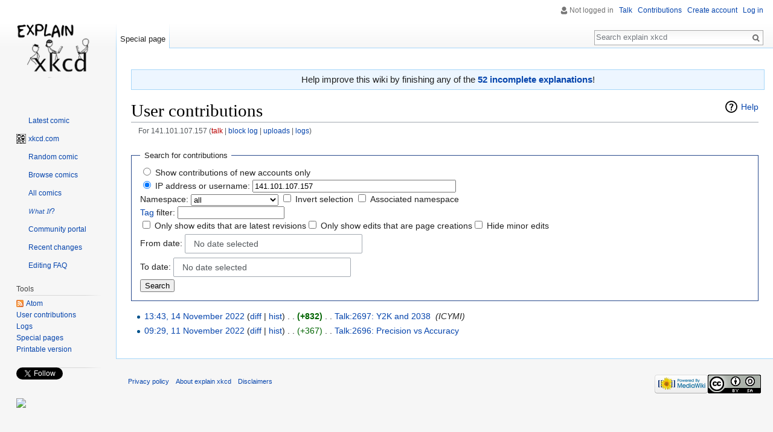

--- FILE ---
content_type: text/html; charset=UTF-8
request_url: https://explainxkcd.com/wiki/index.php/Special:Contributions/141.101.107.157
body_size: 6795
content:
<!DOCTYPE html>
<html class="client-nojs" lang="en" dir="ltr">
<head>
<meta charset="UTF-8"/>
<title>User contributions for 141.101.107.157 - explain xkcd</title>
<script>document.documentElement.className = document.documentElement.className.replace( /(^|\s)client-nojs(\s|$)/, "$1client-js$2" );</script>
<script>(window.RLQ=window.RLQ||[]).push(function(){mw.config.set({"wgCanonicalNamespace":"Special","wgCanonicalSpecialPageName":"Contributions","wgNamespaceNumber":-1,"wgPageName":"Special:Contributions/141.101.107.157","wgTitle":"Contributions/141.101.107.157","wgCurRevisionId":0,"wgRevisionId":0,"wgArticleId":0,"wgIsArticle":false,"wgIsRedirect":false,"wgAction":"view","wgUserName":null,"wgUserGroups":["*"],"wgCategories":[],"wgBreakFrames":false,"wgPageContentLanguage":"en","wgPageContentModel":"wikitext","wgSeparatorTransformTable":["",""],"wgDigitTransformTable":["",""],"wgDefaultDateFormat":"dmy","wgMonthNames":["","January","February","March","April","May","June","July","August","September","October","November","December"],"wgMonthNamesShort":["","Jan","Feb","Mar","Apr","May","Jun","Jul","Aug","Sep","Oct","Nov","Dec"],"wgRelevantPageName":"Special:Contributions/141.101.107.157","wgRelevantArticleId":0,"wgRequestId":"aTM32if2u4i1B5_2ovP6fAAAAEQ","wgIsProbablyEditable":false,"wgRelevantPageIsProbablyEditable":false,"wgRelevantUserName":"141.101.107.157"});mw.loader.state({"site.styles":"ready","noscript":"ready","user.styles":"ready","user":"ready","user.options":"loading","user.tokens":"loading","mediawiki.special":"ready","mediawiki.special.changeslist":"ready","mediawiki.widgets.DateInputWidget.styles":"ready","mediawiki.helplink":"ready","oojs-ui-core.styles":"ready","oojs-ui.styles.indicators":"ready","oojs-ui.styles.textures":"ready","mediawiki.widgets.styles":"ready","oojs-ui.styles.icons-content":"ready","oojs-ui.styles.icons-alerts":"ready","oojs-ui.styles.icons-interactions":"ready","mediawiki.legacy.shared":"ready","mediawiki.legacy.commonPrint":"ready","mediawiki.sectionAnchor":"ready","mediawiki.feedlink":"ready","mediawiki.skinning.interface":"ready","skins.vector.styles":"ready"});mw.loader.implement("user.options@0bhc5ha",function($,jQuery,require,module){mw.user.options.set([]);});mw.loader.implement("user.tokens@087a2n5",function ( $, jQuery, require, module ) {
mw.user.tokens.set({"editToken":"+\\","patrolToken":"+\\","watchToken":"+\\","csrfToken":"+\\"});/*@nomin*/

});mw.loader.load(["mediawiki.special.contributions","mediawiki.userSuggest","site","mediawiki.page.startup","mediawiki.user","mediawiki.hidpi","mediawiki.page.ready","mediawiki.searchSuggest","skins.vector.js"]);});</script>
<link rel="stylesheet" href="/wiki/load.php?debug=false&amp;lang=en&amp;modules=mediawiki.feedlink%2Chelplink%2CsectionAnchor%2Cspecial%7Cmediawiki.legacy.commonPrint%2Cshared%7Cmediawiki.skinning.interface%7Cmediawiki.special.changeslist%7Cmediawiki.widgets.DateInputWidget.styles%7Cmediawiki.widgets.styles%7Coojs-ui-core.styles%7Coojs-ui.styles.icons-alerts%2Cicons-content%2Cicons-interactions%2Cindicators%2Ctextures%7Cskins.vector.styles&amp;only=styles&amp;skin=vector"/>
<script async="" src="/wiki/load.php?debug=false&amp;lang=en&amp;modules=startup&amp;only=scripts&amp;skin=vector"></script>
<meta name="ResourceLoaderDynamicStyles" content=""/>
<link rel="stylesheet" href="/wiki/load.php?debug=false&amp;lang=en&amp;modules=site.styles&amp;only=styles&amp;skin=vector"/>
<meta name="generator" content="MediaWiki 1.30.0"/>
<meta name="robots" content="noindex,nofollow"/>
<link rel="shortcut icon" href="/wiki/images/0/04/16px-BlackHat_head.png"/>
<link rel="search" type="application/opensearchdescription+xml" href="/wiki/opensearch_desc.php" title="explain xkcd (en)"/>
<link rel="EditURI" type="application/rsd+xml" href="//www.explainxkcd.com/wiki/api.php?action=rsd"/>
<link rel="alternate" type="application/atom+xml" title="&quot;Special:Contributions/141.101.107.157&quot; Atom feed" href="/wiki/api.php?action=feedcontributions&amp;user=141.101.107.157&amp;feedformat=atom"/>
<link rel="alternate" type="application/atom+xml" title="explain xkcd Atom feed" href="/wiki/index.php?title=Special:RecentChanges&amp;feed=atom"/>
<!--[if lt IE 9]><script src="/resources/lib/html5shiv/html5shiv.min.js"></script><![endif]-->
</head>
<body class="mediawiki ltr sitedir-ltr mw-hide-empty-elt ns--1 ns-special mw-special-Contributions page-Special_Contributions_141_101_107_157 rootpage-Special_Contributions_141_101_107_157 skin-vector action-view">		<div id="mw-page-base" class="noprint"></div>
		<div id="mw-head-base" class="noprint"></div>
		<div id="content" class="mw-body" role="main">
			<a id="top"></a>

							<div id="siteNotice" class="mw-body-content"><div id="mw-dismissablenotice-anonplace"></div><script>(function(){var node=document.getElementById("mw-dismissablenotice-anonplace");if(node){node.outerHTML="\u003Cdiv id=\"localNotice\" lang=\"en\" dir=\"ltr\"\u003E\u003Cdiv class=\"mw-parser-output\"\u003E\u003Cdiv class=\"plainlinks\" style=\"background:#edf6ff; border:1px solid #a7d7f9; margin:1em auto 1em auto; width:100%; font-size: 120%; padding: 0.5ex; text-align: center;\"\u003EHelp improve this wiki by finishing any of the \u003Ca href=\"/wiki/index.php/Category:Incomplete_explanations\" title=\"Category:Incomplete explanations\"\u003E\u003Cb\u003E52 incomplete explanations\u003C/b\u003E\u003C/a\u003E!\u003C/div\u003E\n\u003C/div\u003E\u003C/div\u003E";}}());</script></div>
						<div class="mw-indicators mw-body-content">
<div id="mw-indicator-mw-helplink" class="mw-indicator"><a href="//www.mediawiki.org/wiki/Special:MyLanguage/Help:User_contributions" target="_blank" class="mw-helplink">Help</a></div>
</div>
			<h1 id="firstHeading" class="firstHeading" lang="en">User contributions</h1>
									<div id="bodyContent" class="mw-body-content">
								<div id="contentSub">For 141.101.107.157 (<a href="/wiki/index.php?title=User_talk:141.101.107.157&amp;action=edit&amp;redlink=1" class="new" title="User talk:141.101.107.157 (page does not exist)">talk</a> | <a href="/wiki/index.php?title=Special:Log/block&amp;page=User%3A141.101.107.157" title="Special:Log/block">block log</a> | <a href="/wiki/index.php/Special:ListFiles/141.101.107.157" title="Special:ListFiles/141.101.107.157">uploads</a> | <a href="/wiki/index.php/Special:Log/141.101.107.157" title="Special:Log/141.101.107.157">logs</a>)</div>
												<div id="jump-to-nav" class="mw-jump">
					Jump to:					<a href="#mw-head">navigation</a>, 					<a href="#p-search">search</a>
				</div>
				<div id="mw-content-text"><form method="get" action="/wiki/index.php" class="mw-contributions-form">	<input type="hidden" value="50" name="limit"/>
	<input type="hidden" value="Special:Contributions" name="title"/>
<fieldset class="mw-contributions-table">
<legend>Search for contributions</legend>
<div><input name="contribs" type="radio" value="newbie" id="newbie" class="mw-input" />&#160;<label for="newbie" class="mw-input">Show contributions of new accounts only</label><br><input name="contribs" type="radio" value="user" checked="checked" id="user" class="mw-input" />&#160;<label for="user" class="mw-input">IP address or username:</label> <input size="40" class="mw-input mw-ui-input-inline mw-autocomplete-user" value="141.101.107.157" name="target"/> </div><div><label for="namespace">Namespace:</label>&#160;<select class="namespaceselector" id="namespace" name="namespace">
<option value="" selected="">all</option>
<option value="0">(Main)</option>
<option value="1">Talk</option>
<option value="2">User</option>
<option value="3">User talk</option>
<option value="4">explain xkcd</option>
<option value="5">explain xkcd talk</option>
<option value="6">File</option>
<option value="7">File talk</option>
<option value="8">MediaWiki</option>
<option value="9">MediaWiki talk</option>
<option value="10">Template</option>
<option value="11">Template talk</option>
<option value="12">Help</option>
<option value="13">Help talk</option>
<option value="14">Category</option>
<option value="15">Category talk</option>
<option value="2300">Gadget</option>
<option value="2301">Gadget talk</option>
<option value="2302">Gadget definition</option>
<option value="2303">Gadget definition talk</option>
</select>&#160;<span class="mw-input-with-label"><input name="nsInvert" type="checkbox" value="1" id="nsInvert" title="Check this box to hide changes to pages within the selected namespace (and the associated namespace if checked)" class="mw-input" />&#160;<label for="nsInvert" class="mw-input" title="Check this box to hide changes to pages within the selected namespace (and the associated namespace if checked)">Invert selection</label>&#160;</span><span class="mw-input-with-label"><input name="associated" type="checkbox" value="1" id="associated" title="Check this box to also include the talk or subject namespace associated with the selected namespace" class="mw-input" />&#160;<label for="associated" class="mw-input" title="Check this box to also include the talk or subject namespace associated with the selected namespace">Associated namespace</label>&#160;</span></div><div><label for="tagfilter"><a href="/wiki/index.php/Special:Tags" title="Special:Tags">Tag</a> filter:</label>&#160;<input name="tagfilter" size="20" value="" class="mw-tagfilter-input mw-ui-input mw-ui-input-inline" id="tagfilter" /></div><div><span class="mw-input-with-label"><input name="topOnly" type="checkbox" value="1" id="mw-show-top-only" class="mw-input" />&#160;<label for="mw-show-top-only" class="mw-input">Only show edits that are latest revisions</label></span><span class="mw-input-with-label"><input name="newOnly" type="checkbox" value="1" id="mw-show-new-only" class="mw-input" />&#160;<label for="mw-show-new-only" class="mw-input">Only show edits that are page creations</label></span><span class="mw-input-with-label"><input name="hideMinor" type="checkbox" value="1" id="mw-hide-minor-edits" class="mw-input" />&#160;<label for="mw-hide-minor-edits" class="mw-input">Hide minor edits</label></span></div><div><label for="mw-date-start">From date:</label> <div id='mw-date-start' aria-disabled='false' class='oo-ui-widget oo-ui-widget-enabled oo-ui-inputWidget oo-ui-textInputWidget oo-ui-textInputWidget-type-text oo-ui-textInputWidget-php mw-widget-dateInputWidget' data-ooui='{"_":"mw.widgets.DateInputWidget","longDisplayFormat":true,"precision":"day","placeholder":"YYYY-MM-DD","name":"start"}'><input type='date' tabindex='0' aria-disabled='false' name='start' value='' placeholder='YYYY-MM-DD' class='oo-ui-inputWidget-input' /><span class='oo-ui-iconElement-icon'></span><span class='oo-ui-indicatorElement-indicator'></span></div><br><label for="mw-date-end">To date:</label> <div id='mw-date-end' aria-disabled='false' class='oo-ui-widget oo-ui-widget-enabled oo-ui-inputWidget oo-ui-textInputWidget oo-ui-textInputWidget-type-text oo-ui-textInputWidget-php mw-widget-dateInputWidget' data-ooui='{"_":"mw.widgets.DateInputWidget","longDisplayFormat":true,"precision":"day","placeholder":"YYYY-MM-DD","name":"end"}'><input type='date' tabindex='0' aria-disabled='false' name='end' value='' placeholder='YYYY-MM-DD' class='oo-ui-inputWidget-input' /><span class='oo-ui-iconElement-icon'></span><span class='oo-ui-indicatorElement-indicator'></span></div></div><div><input class="mw-submit" type="submit" value="Search"/></div>
</fieldset>
</form><p></p><ul class="mw-contributions-list">
<li data-mw-revid="298672"><a href="/wiki/index.php?title=Talk:2697:_Y2K_and_2038&amp;oldid=298672" class="mw-changeslist-date" title="Talk:2697: Y2K and 2038">13:43, 14 November 2022</a>
(<a href="/wiki/index.php?title=Talk:2697:_Y2K_and_2038&amp;diff=prev&amp;oldid=298672" class="mw-changeslist-diff" title="Talk:2697: Y2K and 2038">diff</a> | <a href="/wiki/index.php?title=Talk:2697:_Y2K_and_2038&amp;action=history" class="mw-changeslist-history" title="Talk:2697: Y2K and 2038">hist</a>) <span class="mw-changeslist-separator">. .</span> <strong dir="ltr" class="mw-plusminus-pos" title="9,512 bytes after change">(+832)</strong>‎ <span class="mw-changeslist-separator">. .</span> 
<a href="/wiki/index.php/Talk:2697:_Y2K_and_2038" class="mw-contributions-title" title="Talk:2697: Y2K and 2038">Talk:2697: Y2K and 2038</a>
‎ <span class="comment">(ICYMI)</span>


</li>
<li data-mw-revid="298536"><a href="/wiki/index.php?title=Talk:2696:_Precision_vs_Accuracy&amp;oldid=298536" class="mw-changeslist-date" title="Talk:2696: Precision vs Accuracy">09:29, 11 November 2022</a>
(<a href="/wiki/index.php?title=Talk:2696:_Precision_vs_Accuracy&amp;diff=prev&amp;oldid=298536" class="mw-changeslist-diff" title="Talk:2696: Precision vs Accuracy">diff</a> | <a href="/wiki/index.php?title=Talk:2696:_Precision_vs_Accuracy&amp;action=history" class="mw-changeslist-history" title="Talk:2696: Precision vs Accuracy">hist</a>) <span class="mw-changeslist-separator">. .</span> <span dir="ltr" class="mw-plusminus-pos" title="8,492 bytes after change">(+367)</span>‎ <span class="mw-changeslist-separator">. .</span> 
<a href="/wiki/index.php/Talk:2696:_Precision_vs_Accuracy" class="mw-contributions-title" title="Talk:2696: Precision vs Accuracy">Talk:2696: Precision vs Accuracy</a>
‎


</li>
</ul>
<p></p></div>					<div class="printfooter">
						Retrieved from "<a dir="ltr" href="https://www.explainxkcd.com/wiki/index.php/Special:Contributions/141.101.107.157">https://www.explainxkcd.com/wiki/index.php/Special:Contributions/141.101.107.157</a>"					</div>
				<div id="catlinks" class="catlinks catlinks-allhidden" data-mw="interface"></div>				<div class="visualClear"></div>
							</div>
		</div>
		<div id="mw-navigation">
			<h2>Navigation menu</h2>

			<div id="mw-head">
									<div id="p-personal" role="navigation" class="" aria-labelledby="p-personal-label">
						<h3 id="p-personal-label">Personal tools</h3>
						<ul>
							<li id="pt-anonuserpage">Not logged in</li><li id="pt-anontalk"><a href="/wiki/index.php/Special:MyTalk" title="Discussion about edits from this IP address [n]" accesskey="n">Talk</a></li><li id="pt-anoncontribs"><a href="/wiki/index.php/Special:MyContributions" title="A list of edits made from this IP address [y]" accesskey="y">Contributions</a></li><li id="pt-createaccount"><a href="/wiki/index.php?title=Special:CreateAccount&amp;returnto=Special%3AContributions%2F141.101.107.157" title="You are encouraged to create an account and log in; however, it is not mandatory">Create account</a></li><li id="pt-login"><a href="/wiki/index.php?title=Special:UserLogin&amp;returnto=Special%3AContributions%2F141.101.107.157" title="You are encouraged to log in; however, it is not mandatory [o]" accesskey="o">Log in</a></li>						</ul>
					</div>
									<div id="left-navigation">
										<div id="p-namespaces" role="navigation" class="vectorTabs" aria-labelledby="p-namespaces-label">
						<h3 id="p-namespaces-label">Namespaces</h3>
						<ul>
														<li id="ca-nstab-special" class="selected"><span><a href="/wiki/index.php/Special:Contributions/141.101.107.157" title="This is a special page, and it cannot be edited">Special page</a></span></li>
						</ul>
					</div>
										<div id="p-variants" role="navigation" class="vectorMenu emptyPortlet" aria-labelledby="p-variants-label">
												<h3 id="p-variants-label">
							<span>Variants</span>
						</h3>

						<div class="menu">
							<ul>
															</ul>
						</div>
					</div>
									</div>
				<div id="right-navigation">
										<div id="p-views" role="navigation" class="vectorTabs emptyPortlet" aria-labelledby="p-views-label">
						<h3 id="p-views-label">Views</h3>
						<ul>
													</ul>
					</div>
										<div id="p-cactions" role="navigation" class="vectorMenu emptyPortlet" aria-labelledby="p-cactions-label">
						<h3 id="p-cactions-label"><span>More</span></h3>

						<div class="menu">
							<ul>
															</ul>
						</div>
					</div>
										<div id="p-search" role="search">
						<h3>
							<label for="searchInput">Search</label>
						</h3>

						<form action="/wiki/index.php" id="searchform">
							<div id="simpleSearch">
							<input type="search" name="search" placeholder="Search explain xkcd" title="Search explain xkcd [f]" accesskey="f" id="searchInput"/><input type="hidden" value="Special:Search" name="title"/><input type="submit" name="fulltext" value="Search" title="Search the pages for this text" id="mw-searchButton" class="searchButton mw-fallbackSearchButton"/><input type="submit" name="go" value="Go" title="Go to a page with this exact name if it exists" id="searchButton" class="searchButton"/>							</div>
						</form>
					</div>
									</div>
			</div>
			<div id="mw-panel">
				<div id="p-logo" role="banner"><a class="mw-wiki-logo" href="/wiki/index.php/Main_Page"  title="Visit the main page"></a></div>
						<div class="portal" role="navigation" id='p-navigation' aria-labelledby='p-navigation-label'>
			<h3 id='p-navigation-label'>Navigation</h3>

			<div class="body">
									<ul>
						<li id="n-Latest-comic"><a href="/wiki/index.php/3176">Latest comic</a></li><li id="n-xkcd-com"><a href="//xkcd.com" rel="nofollow">xkcd.com</a></li><li id="n-Random-comic"><a href="/wiki/index.php/Special:RandomInCategory/All_pages">Random comic</a></li><li id="n-Browse-comics"><a href="/wiki/index.php/Category:Comics">Browse comics</a></li><li id="n-All-comics"><a href="/wiki/index.php/List_of_all_comics_(full)">All comics</a></li><li id="n-.F0.9D.98.9E.F0.9D.98.A9.F0.9D.98.A2.F0.9D.98.B5-.F0.9D.98.90.F0.9D.98.A7.3F"><a href="/wiki/index.php/What_If%3F_chapters">𝘞𝘩𝘢𝘵 𝘐𝘧?</a></li><li id="n-portal"><a href="/wiki/index.php/explain_xkcd:Community_portal" title="About the project, what you can do, where to find things">Community portal</a></li><li id="n-recentchanges"><a href="/wiki/index.php/Special:RecentChanges" title="A list of recent changes in the wiki [r]" accesskey="r">Recent changes</a></li><li id="n-Editing-FAQ"><a href="/wiki/index.php/explain_xkcd:Editor_FAQ">Editing FAQ</a></li>					</ul>
							</div>
		</div>
			<div class="portal" role="navigation" id='p-tb' aria-labelledby='p-tb-label'>
			<h3 id='p-tb-label'>Tools</h3>

			<div class="body">
									<ul>
						<li id="feedlinks"><a href="/wiki/api.php?action=feedcontributions&amp;user=141.101.107.157&amp;feedformat=atom" id="feed-atom" rel="alternate" type="application/atom+xml" class="feedlink" title="Atom feed for this page">Atom</a></li><li id="t-contributions"><a href="/wiki/index.php/Special:Contributions/141.101.107.157" title="A list of contributions by this user">User contributions</a></li><li id="t-log"><a href="/wiki/index.php/Special:Log/141.101.107.157">Logs</a></li><li id="t-specialpages"><a href="/wiki/index.php/Special:SpecialPages" title="A list of all special pages [q]" accesskey="q">Special pages</a></li><li id="t-print"><a href="/wiki/index.php?title=Special:Contributions/141.101.107.157&amp;printable=yes" rel="alternate" title="Printable version of this page [p]" accesskey="p">Printable version</a></li>					</ul>
							</div>
		</div>
			<div class="portal" role="navigation" id='p-' aria-labelledby='p--label'>
			<h3 id='p--label'></h3>

			<div class="body">
				<div class='g-follow' data-annotation='none' data-height='20' data-href='https://plus.google.com/100547197257043990051' data-rel='publisher'></div>

<script type='text/javascript'>
  (function() {
    var po = document.createElement('script'); po.type = 'text/javascript'; po.async = true;
    po.src = 'https://apis.google.com/js/platform.js';
    var s = document.getElementsByTagName('script')[0]; s.parentNode.insertBefore(po, s);
  })();
</script>
<a href='https://twitter.com/explainxkcd' class='twitter-follow-button' data-show-count='false' data-show-screen-name='false'>Follow @explainxkcd</a>
<script>!function(d,s,id){var js,fjs=d.getElementsByTagName(s)[0],p=/^http:/.test(d.location)?'http':'https';if(!d.getElementById(id)){js=d.createElement(s);js.id=id;js.src=p+'://platform.twitter.com/widgets.js';fjs.parentNode.insertBefore(js,fjs);}}(document, 'script', 'twitter-wjs');</script>
<div id='fb-root'></div>
<script>(function(d, s, id) {
  var js, fjs = d.getElementsByTagName(s)[0];
  if (d.getElementById(id)) return;
  js = d.createElement(s); js.id = id;
  js.src = '//connect.facebook.net/en_US/all.js#xfbml=1';
  fjs.parentNode.insertBefore(js, fjs);
}(document, 'script', 'facebook-jssdk'));</script>

<div class='fb-like' data-href='https://www.facebook.com/explainxkcd' data-layout='button' data-action='like' data-show-faces='false'></div>
<style>#pw{position:relative;height:620px;}#lp{position:relative;height:610px;}</style><div id='pw'><p></p><div id='lp'><a href='http://www.lunarpages.com/explainxkcd/'><img src='//www.explainxkcd.com/wiki/lunarpages_160x600.jpg'></img></a></div></div>
			</div>
		</div>
			<div class="portal" role="navigation" id='p-Ads' aria-labelledby='p-Ads-label'>
			<h3 id='p-Ads-label'>Ads</h3>

			<div class="body">
				<script async src="//pagead2.googlesyndication.com/pagead/js/adsbygoogle.js"></script>
<ins class="adsbygoogle"
     style="display:block;" 
     data-ad-client="ca-pub-7040100948805002"
     data-ad-format="auto"
     enable_page_level_ads="true"
     data-ad-type="text">
</ins>
<script>
(adsbygoogle = window.adsbygoogle || []).push({});
</script><script>$('#p-Ads').addClass('persistent');</script>			</div>
		</div>
				</div>
		</div>
		<div id="footer" role="contentinfo">
							<ul id="footer-places">
											<li id="footer-places-privacy"><a href="/wiki/index.php/explain_xkcd:Privacy_policy" title="explain xkcd:Privacy policy">Privacy policy</a></li>
											<li id="footer-places-about"><a href="/wiki/index.php/explain_xkcd:About" class="mw-redirect" title="explain xkcd:About">About explain xkcd</a></li>
											<li id="footer-places-disclaimer"><a href="/wiki/index.php/explain_xkcd:General_disclaimer" title="explain xkcd:General disclaimer">Disclaimers</a></li>
									</ul>
										<ul id="footer-icons" class="noprint">
											<li id="footer-poweredbyico">
							<a href="//www.mediawiki.org/"><img src="/wiki/resources/assets/poweredby_mediawiki_88x31.png" alt="Powered by MediaWiki" srcset="/wiki/resources/assets/poweredby_mediawiki_132x47.png 1.5x, /wiki/resources/assets/poweredby_mediawiki_176x62.png 2x" width="88" height="31"/></a><a href="https://creativecommons.org/licenses/by-sa/3.0/deed.en_US"><img src="https://i.creativecommons.org/l/by-sa/3.0/88x31.png" alt="Creative Commons License" width="88" height="31"/></a>						</li>
									</ul>
						<div style="clear:both"></div>
		</div>
		<script>(window.RLQ=window.RLQ||[]).push(function(){mw.config.set({"wgBackendResponseTime":38});});</script>
	<script defer src="https://static.cloudflareinsights.com/beacon.min.js/vcd15cbe7772f49c399c6a5babf22c1241717689176015" integrity="sha512-ZpsOmlRQV6y907TI0dKBHq9Md29nnaEIPlkf84rnaERnq6zvWvPUqr2ft8M1aS28oN72PdrCzSjY4U6VaAw1EQ==" data-cf-beacon='{"version":"2024.11.0","token":"cdf8cd384ef64d209ac4c73f17dea270","r":1,"server_timing":{"name":{"cfCacheStatus":true,"cfEdge":true,"cfExtPri":true,"cfL4":true,"cfOrigin":true,"cfSpeedBrain":true},"location_startswith":null}}' crossorigin="anonymous"></script>
</body>
</html>


--- FILE ---
content_type: text/html; charset=utf-8
request_url: https://accounts.google.com/o/oauth2/postmessageRelay?parent=https%3A%2F%2Fexplainxkcd.com&jsh=m%3B%2F_%2Fscs%2Fabc-static%2F_%2Fjs%2Fk%3Dgapi.lb.en.W5qDlPExdtA.O%2Fd%3D1%2Frs%3DAHpOoo8JInlRP_yLzwScb00AozrrUS6gJg%2Fm%3D__features__
body_size: 156
content:
<!DOCTYPE html><html><head><title></title><meta http-equiv="content-type" content="text/html; charset=utf-8"><meta http-equiv="X-UA-Compatible" content="IE=edge"><meta name="viewport" content="width=device-width, initial-scale=1, minimum-scale=1, maximum-scale=1, user-scalable=0"><script src='https://ssl.gstatic.com/accounts/o/2580342461-postmessagerelay.js' nonce="1pElyWesAkiR8y1eehpAAA"></script></head><body><script type="text/javascript" src="https://apis.google.com/js/rpc:shindig_random.js?onload=init" nonce="1pElyWesAkiR8y1eehpAAA"></script></body></html>

--- FILE ---
content_type: text/html; charset=utf-8
request_url: https://www.google.com/recaptcha/api2/aframe
body_size: 266
content:
<!DOCTYPE HTML><html><head><meta http-equiv="content-type" content="text/html; charset=UTF-8"></head><body><script nonce="GmoxsZMlY7E3blMQnisFMg">/** Anti-fraud and anti-abuse applications only. See google.com/recaptcha */ try{var clients={'sodar':'https://pagead2.googlesyndication.com/pagead/sodar?'};window.addEventListener("message",function(a){try{if(a.source===window.parent){var b=JSON.parse(a.data);var c=clients[b['id']];if(c){var d=document.createElement('img');d.src=c+b['params']+'&rc='+(localStorage.getItem("rc::a")?sessionStorage.getItem("rc::b"):"");window.document.body.appendChild(d);sessionStorage.setItem("rc::e",parseInt(sessionStorage.getItem("rc::e")||0)+1);localStorage.setItem("rc::h",'1764964318786');}}}catch(b){}});window.parent.postMessage("_grecaptcha_ready", "*");}catch(b){}</script></body></html>

--- FILE ---
content_type: text/css; charset=utf-8
request_url: https://explainxkcd.com/wiki/load.php?debug=false&lang=en&modules=site.styles&only=styles&skin=vector
body_size: 1804
content:
.navbox{border:1px solid #aaa;width:100%;margin:auto;clear:both;font-size:88%;text-align:center;padding:5px}.navbox-inner,.navbox-subgroup{width:100%}.navbox th,.navbox-title,.navbox-abovebelow{text-align:center;padding-left:2em;padding-right:1em}th.navbox-group{white-space:nowrap;text-align:right}.navbox,.navbox-subgroup{background:#fdfdfd}.navbox-list{border-color:#fdfdfd}.navbox th,.navbox-title{background:#ccccff}.navbox-abovebelow,th.navbox-group,.navbox-subgroup .navbox-title{background:#ddddff}.navbox-subgroup .navbox-group,.navbox-subgroup .navbox-abovebelow{background:#e6e6ff}.navbox-even{background:#f7f7f7;mediawik }.navbox-odd{background:transparent}table.navbox + table.navbox{margin-top:-1px}.navbox .hlist td dl,.navbox .hlist td ol,.navbox .hlist td ul,.navbox td.hlist dl,.navbox td.hlist ol,.navbox td.hlist ul{padding:0.125em 0}.navbox .hlist dd,.navbox .hlist dt,.navbox .hlist li{white-space:nowrap;white-space:normal !ie}.navbox .hlist dd dl,.navbox .hlist dt dl,.navbox .hlist li ol,.navbox .hlist li ul{white-space:normal}ol + table.navbox,ul + table.navbox{margin-top:0.5em}.navbar{display:inline;font-size:88%;font-weight:normal}.navbar ul{display:inline;white-space:nowrap}.navbar li{word-spacing:-0.125em}.navbar.mini li span{font-variant:small-caps}.navbox .navbar{display:block;font-size:100%}.navbox-title .navbar{float:left;text-align:left;margin-right:0.5em;width:6em}.collapseButton{float:right;font-weight:normal;margin-left:0.5em;text-align:right;width:auto}div.leftAlign span.mw-collapsible-toggle{float:left;margin-left:0px;margin-right:3px}.navbox .collapseButton{width:6em}.mw-collapsible-toggle{font-weight:normal;text-align:right}.navbox .mw-collapsible-toggle{width:6em}.hlist dd:after,.hlist li:after{content:" ·";font-weight:bold}.hlist dd:last-child:after,.hlist dt:last-child:after,.hlist li:last-child:after{content:none}.hlist dd,.hlist dt,.hlist li{display:inline;margin:0;white-space:nowrap}.hlist dl,.hlist ol,.hlist ul{margin:0;padding:0}.infobox{border:1px solid #aaa;background-color:#f9f9f9;color:black;margin:0.5em 0 0.5em 1em;padding:0.2em;float:right;clear:right;text-align:left;font-size:88%;line-height:1.5em}.infobox caption{font-size:125%;font-weight:bold}.infobox td,.infobox th{vertical-align:top}.infobox.bordered{border-collapse:collapse}.infobox.bordered td,.infobox.bordered th{border:1px solid #aaa}.infobox.bordered .borderless td,.infobox.bordered .borderless th{border:0}.infobox.sisterproject{width:20em;font-size:90%}.infobox.standard-talk{border:1px solid #c0c090;background-color:#f8eaba}.infobox.standard-talk.bordered td,.infobox.standard-talk.bordered th{border:1px solid #c0c090}.infobox.bordered .mergedtoprow td,.infobox.bordered .mergedtoprow th{border:0;border-top:1px solid #aaa;border-right:1px solid #aaa}div.user-block{padding:5px;margin-bottom:0.5em;border:1px solid #A9A9A9;background-color:#FFEFD5}.infobox.bordered .mergedrow td,.infobox.bordered .mergedrow th{border:0;border-right:1px solid #aaa}a.external[href*="xkcd.com"]{background:url(//www.explainxkcd.com/wiki/images/1/1f/xkcd_favicon.png) no-repeat scroll right center transparent !important;padding-right:18px !important}a.external[href*="explainxkcd.com"],.plainlinks a.external[href*="xkcd.com"],.page-explain_xkcd_Copyrights a.external[href*="xkcd.com"]{background:none !important;padding-right:0 !important}.no-link-underline a:hover{text-decoration:none}a:not(.new) + span.create{display:none}table.table-padding > * > tr > td{padding-left:0.5em;padding-right:0.5em}#mw-panel #p-navigation li{line-height:2em}div#p-navigation li a{padding-left:20px;background-repeat:no-repeat;display:inline-block;line-height:16px}div#p-navigation li#n-mainpage-description a{background-image:url(https://upload.wikimedia.org/wikipedia/commons/3/3f/House_icon.png)}div#p-navigation li#n-Latest-comic a{background-image:url(https://upload.wikimedia.org/wikipedia/commons/5/5b/New_silk.png)}div#p-navigation li#n-portal a{background-image:url(https://upload.wikimedia.org/wikipedia/commons/d/de/Group.png)}div#p-navigation li#n-xkcd-com a{background-image:url(//www.explainxkcd.com/wiki/images/1/1f/xkcd_favicon.png)}div#p-navigation li#n-recentchanges a{background-image:url(https://upload.wikimedia.org/wikipedia/commons/1/11/Clock_edit.png)}div#p-navigation li#n-Random-comic a{background-image:url(https://upload.wikimedia.org/wikipedia/commons/b/b3/Silk_arrow_switch.png)}div#p-navigation li#n-All-comics a{background-image:url(https://upload.wikimedia.org/wikipedia/commons/c/c0/Images.png)}div#p-navigation li a[href*="What_If"]{background-image:url(https://upload.wikimedia.org/wikipedia/commons/4/41/Book_open.png)}div#p-navigation li#n-Browse-comics a{background-image:url(https://upload.wikimedia.org/wikipedia/commons/3/36/Chart_organisation.png)}div#p-navigation li#n-RSS-feed a{background-image:url(https://upload.wikimedia.org/wikipedia/commons/4/44/Feed.png)}div#p-navigation li#n-Editing-FAQ a{background-image:url(https://upload.wikimedia.org/wikipedia/commons/a/aa/Help.png)}#siteSub{display:block;font-style:italic;opacity:0.5;padding-left:20px;background-repeat:no-repeat;background-image:url(//www.explainxkcd.com/wiki/images/0/04/16px-BlackHat_head.png);padding-left:18px;speak:never}#mw-content-text p{margin:0.8em 0}.page-Category_Comics_by_topic a[title$=Romance],.page-Category_Comics_by_topic a[title$=Sarcasm],.page-Category_Comics_by_topic a[title$=Math],.page-Category_Comics_by_topic a[title$=Language]{font-weight:bold}.page-Main_Page .firstHeading{display:none}.page-Main_Page div#catlinks li a:not([title="Category:Root category"]),.page-Main_Page div#catlinks span.noprint{display:none}.page-Main_Page div#catlinks ul li{border-left:none;position:absolute;left:70px;bottom:6px}.page-Main_Page li#ca-viewsource a[href$="Main_Page&action=edit"]:hover{cursor:help}table.contributionscores{text-align:right}table.contributionscores td:first-child{font-weight:bold}.page-Special_ContributionScores table.contributionscores td:first-child{padding:0 !important;width:25em}.page-Special_ContributionScores table.contributionscores td:last-child{width:40em}table.contributionscores tr{background-color:Lavender}.contributionscores.sortable tr:nth-child(-n+10),.contributionscores:not(.sortable) tr:nth-child(-n+11){background-color:white}.contributionscores tr:nth-child(1) td:last-child:before,.contributionscores tr.header + tr td:last-child:before{color:Goldenrod;content:"❶ "}.contributionscores tr:nth-child(2) td:last-child:before,.contributionscores tr.header + tr + tr td:last-child:before{color:Grey;content:"❷ "}.contributionscores tr:nth-child(3) td:last-child:before,.contributionscores tr.header + tr + tr + tr td:last-child:before{color:SaddleBrown;content:"❸ "}.contributionscores-meter{line-height:2em;display:inline-block;background-color:LightGreen;padding-right:0.2em}.page-Main_Page h4.contributionscores-title:before{content:"Active users - "}pre{white-space:pre-wrap;white-space:-moz-pre-wrap;white-space:-pre-wrap;white-space:-webkit-pre-wrap;white-space:-o-pre-wrap;word-wrap:break-word}.toclimit-2 .toclevel-1 ul,.toclimit-3 .toclevel-2 ul,.toclimit-4 .toclevel-3 ul,.toclimit-5 .toclevel-4 ul,.toclimit-6 .toclevel-5 ul,.toclimit-7 .toclevel-6 ul{display:none}li.plainlinks:hover,.no-link-underline > li:hover{background-color:#FFF !important;box-shadow:none !important;-moz-box-shadow:none !important;-webkit-box-shadow:none !important}li.plainlinks:hover > a > span,.no-link-underline > li:hover > a > span{color:#6E7B91 !important}#bodyContent a.external[href ^="https://"],.link-https{background:url(//upload.wikimedia.org/wikipedia/commons/0/00/Lock_icon_blue.gif) center right no-repeat;padding-right:16px}div#mw-panel{width:12em}div#p-Ads div.body{margin:0em !important}div#footer,#mw-head-base,div#content,#left-navigation{margin-left:12em}

--- FILE ---
content_type: text/javascript; charset=utf-8
request_url: https://explainxkcd.com/wiki/load.php?debug=false&lang=en&modules=startup&only=scripts&skin=vector
body_size: 6487
content:
window.mwPerformance=(window.performance&&performance.mark)?performance:{mark:function(){}};window.mwNow=(function(){var perf=window.performance,navStart=perf&&perf.timing&&perf.timing.navigationStart;return navStart&&typeof perf.now==='function'?function(){return navStart+perf.now();}:function(){return Date.now();};}());window.isCompatible=function(str){var ua=str||navigator.userAgent;return!!((function(){'use strict';return!this&&!!Function.prototype.bind&&!!window.JSON;}())&&'querySelector'in document&&'localStorage'in window&&'addEventListener'in window&&!(ua.match(/webOS\/1\.[0-4]|SymbianOS|Series60|NetFront|Opera Mini|S40OviBrowser|MeeGo|Android.+Glass|^Mozilla\/5\.0 .+ Gecko\/$|googleweblight/)||ua.match(/PlayStation/i)));};(function(){var NORLQ,script;if(!isCompatible()){document.documentElement.className=document.documentElement.className.replace(/(^|\s)client-js(\s|$)/,'$1client-nojs$2');NORLQ=window.NORLQ||[];while(NORLQ.length){NORLQ.shift()();}window.NORLQ={push:function(
fn){fn();}};window.RLQ={push:function(){}};return;}function startUp(){mw.config=new mw.Map(true);mw.loader.addSource({"local":"/wiki/load.php"});mw.loader.register([["site","0d50aj1",[1]],["site.styles","1f5nvqr",[],"site"],["noscript","0vdnzb6",[],"noscript"],["filepage","0izu6md"],["user.groups","0zs2tsn",[5]],["user","04rhpox",[6],"user"],["user.styles","0r01qjf",[],"user"],["user.defaults","1bl21up"],["user.options","0bhc5ha",[7],"private"],["user.tokens","087a2n5",[],"private"],["mediawiki.language.data","14i3h1c",[176]],["mediawiki.skinning.elements","0e9bfug"],["mediawiki.skinning.content","15e5w94"],["mediawiki.skinning.interface","0dufqg3"],["mediawiki.skinning.content.parsoid","1w7lkaa"],["mediawiki.skinning.content.externallinks","1pyyfhw"],["jquery.accessKeyLabel","1kdrzkl",[25,133]],["jquery.appear","1aoecrc"],["jquery.async","0gtav1q"],["jquery.autoEllipsis","1jc2r1b",[37]],["jquery.badge","1xq3yry",[173]],["jquery.byteLength","0v83qsr"],["jquery.byteLimit","1yt49gr",[21]
],["jquery.checkboxShiftClick","0l2ia8e"],["jquery.chosen","1j5dxhk"],["jquery.client","1473vmd"],["jquery.color","1jwwrfu",[27]],["jquery.colorUtil","12twl81"],["jquery.confirmable","1unebue",[177]],["jquery.cookie","0jn2itn"],["jquery.expandableField","0geumgv"],["jquery.farbtastic","16o5fea",[27]],["jquery.footHovzer","0lginnj"],["jquery.form","1qdvtii"],["jquery.fullscreen","1aamf96"],["jquery.getAttrs","0hqiwo5"],["jquery.hidpi","0ot88gz"],["jquery.highlightText","0l3lbqz",[133]],["jquery.hoverIntent","0s38x7i"],["jquery.i18n","0yen1dz",[175]],["jquery.localize","1tg73sl"],["jquery.makeCollapsible","05p4wl1"],["jquery.mockjax","1ehcvh5"],["jquery.mw-jump","116qe2b"],["jquery.placeholder","0ezvgi3"],["jquery.qunit","0bsck4j"],["jquery.spinner","14tsv4u"],["jquery.jStorage","0ofsj7i"],["jquery.suggestions","1bwr7yl",[37]],["jquery.tabIndex","0jh7awk"],["jquery.tablesorter","066ttvy",[133,178]],["jquery.textSelection","0ly7f9m",[25]],["jquery.throttle-debounce","1m3s8en"],[
"jquery.xmldom","0xtthac"],["jquery.tipsy","19l6hhu"],["jquery.ui.core","0vdc3bb",[56],"jquery.ui"],["jquery.ui.core.styles","05m35xq",[],"jquery.ui"],["jquery.ui.accordion","0rohhab",[55,75],"jquery.ui"],["jquery.ui.autocomplete","1anvsjy",[64],"jquery.ui"],["jquery.ui.button","1ix3crx",[55,75],"jquery.ui"],["jquery.ui.datepicker","0vti0mq",[55],"jquery.ui"],["jquery.ui.dialog","0ic3vdn",[59,62,66,68],"jquery.ui"],["jquery.ui.draggable","0xj99ej",[55,65],"jquery.ui"],["jquery.ui.droppable","1cj83uq",[62],"jquery.ui"],["jquery.ui.menu","1gxe1uh",[55,66,75],"jquery.ui"],["jquery.ui.mouse","0ibr31v",[75],"jquery.ui"],["jquery.ui.position","0yq8dm8",[],"jquery.ui"],["jquery.ui.progressbar","1hjc5pn",[55,75],"jquery.ui"],["jquery.ui.resizable","0o8fkem",[55,65],"jquery.ui"],["jquery.ui.selectable","0l4w021",[55,65],"jquery.ui"],["jquery.ui.slider","0hidhwx",[55,65],"jquery.ui"],["jquery.ui.sortable","1dllow1",[55,65],"jquery.ui"],["jquery.ui.spinner","0jk2wd1",[59],"jquery.ui"],[
"jquery.ui.tabs","09hf2nm",[55,75],"jquery.ui"],["jquery.ui.tooltip","0remvp6",[55,66,75],"jquery.ui"],["jquery.ui.widget","1grqp0d",[],"jquery.ui"],["jquery.effects.core","0mxro3y",[],"jquery.ui"],["jquery.effects.blind","0yol54j",[76],"jquery.ui"],["jquery.effects.bounce","18sjgbl",[76],"jquery.ui"],["jquery.effects.clip","0rvcfbc",[76],"jquery.ui"],["jquery.effects.drop","1bcvfy0",[76],"jquery.ui"],["jquery.effects.explode","069ppcd",[76],"jquery.ui"],["jquery.effects.fade","09ohdo1",[76],"jquery.ui"],["jquery.effects.fold","1j4dgcl",[76],"jquery.ui"],["jquery.effects.highlight","1rub8wt",[76],"jquery.ui"],["jquery.effects.pulsate","1f4ajr5",[76],"jquery.ui"],["jquery.effects.scale","1yj348t",[76],"jquery.ui"],["jquery.effects.shake","1azysxe",[76],"jquery.ui"],["jquery.effects.slide","1vqzbw5",[76],"jquery.ui"],["jquery.effects.transfer","0wf48e9",[76],"jquery.ui"],["json","0zs2tsn"],["moment","10krqf5",[173]],["mediawiki.apihelp","0sxr7ie"],["mediawiki.template","0g3r2aa"],[
"mediawiki.template.mustache","031xxzi",[93]],["mediawiki.template.regexp","1yhsmam",[93]],["mediawiki.apipretty","0ak2z5c"],["mediawiki.api","0hbow1j",[150,9]],["mediawiki.api.category","1eqyf2h",[138,97]],["mediawiki.api.edit","1hylyef",[138,148]],["mediawiki.api.login","0ha9fz7",[97]],["mediawiki.api.options","125lhch",[97]],["mediawiki.api.parse","1aond6v",[97]],["mediawiki.api.upload","0sz2xdn",[99]],["mediawiki.api.user","0unmx67",[97]],["mediawiki.api.watch","1vi2e6s",[97]],["mediawiki.api.messages","1uou1b7",[97]],["mediawiki.api.rollback","1v08edd",[97]],["mediawiki.content.json","07ois1u"],["mediawiki.confirmCloseWindow","1fxwowa"],["mediawiki.debug","0bzr6ys",[32]],["mediawiki.diff.styles","1229rri"],["mediawiki.feedback","1y2x6tr",[138,127,273]],["mediawiki.feedlink","1th5fh7"],["mediawiki.filewarning","1oz0j09",[269]],["mediawiki.ForeignApi","1p3ccd1",[116]],["mediawiki.ForeignApi.core","1nnwps5",[97,265]],["mediawiki.helplink","08i8nix"],["mediawiki.hidpi","1k9ljod",[36],
null,null,"return'srcset'in new Image();"],["mediawiki.hlist","0hyjk96"],["mediawiki.htmlform","0vcjbyd",[22,133]],["mediawiki.htmlform.checker","09kczmk",[52]],["mediawiki.htmlform.ooui","0t2zif4",[269]],["mediawiki.htmlform.styles","0a2x5pq"],["mediawiki.htmlform.ooui.styles","171xn6p"],["mediawiki.icon","0bz884i"],["mediawiki.inspect","0ses7yu",[21,133]],["mediawiki.messagePoster","0h9zzp4",[115]],["mediawiki.messagePoster.wikitext","0zi37rl",[99,127]],["mediawiki.notification","1pyk59d",[150]],["mediawiki.notify","0hc1qe3"],["mediawiki.notification.convertmessagebox","13y00hm",[129]],["mediawiki.notification.convertmessagebox.styles","13l4xxb"],["mediawiki.RegExp","1d6pgkv"],["mediawiki.pager.tablePager","163myjx"],["mediawiki.searchSuggest","04fyaxp",[35,48,97]],["mediawiki.sectionAnchor","1t07bia"],["mediawiki.storage","0rj9n2a"],["mediawiki.Title","09uag1b",[21,150]],["mediawiki.Upload","0miyrjj",[103]],["mediawiki.ForeignUpload","1hk7ubd",[115,139]],[
"mediawiki.ForeignStructuredUpload.config","0msydx9"],["mediawiki.ForeignStructuredUpload","07192iy",[141,140]],["mediawiki.Upload.Dialog","1k1ais2",[144]],["mediawiki.Upload.BookletLayout","1j3nyvr",[139,177,262,91,271,273]],["mediawiki.ForeignStructuredUpload.BookletLayout","1arewo1",[142,144,106,181,254,249]],["mediawiki.toc","1a6kkr5",[154]],["mediawiki.Uri","09u2h04",[150,95]],["mediawiki.user","1qfjmpd",[104,137,8]],["mediawiki.userSuggest","0fjw49y",[48,97]],["mediawiki.util","0153wcw",[16,130]],["mediawiki.viewport","1idm6vk"],["mediawiki.checkboxtoggle","0jilnh2"],["mediawiki.checkboxtoggle.styles","1s9hxw8"],["mediawiki.cookie","07h7i6d",[29]],["mediawiki.toolbar","1fk1xgs",[51]],["mediawiki.experiments","095ov8u"],["mediawiki.action.edit","1pseiuh",[51,158,97,251]],["mediawiki.action.edit.styles","183byq1"],["mediawiki.action.edit.collapsibleFooter","042xy18",[41,125,137]],["mediawiki.action.edit.preview","1uqo2ey",[33,46,51,97,111,177,269]],["mediawiki.action.history",
"1d3vqp1"],["mediawiki.action.history.styles","05h4vmr"],["mediawiki.action.history.diff","1229rri"],["mediawiki.action.view.dblClickEdit","1bt6rq8",[150,8]],["mediawiki.action.view.metadata","0t5wzgg"],["mediawiki.action.view.categoryPage.styles","1fu5a2u"],["mediawiki.action.view.postEdit","0luxhnl",[177,129]],["mediawiki.action.view.redirect","19qcix0",[25]],["mediawiki.action.view.redirectPage","077emsf"],["mediawiki.action.view.rightClickEdit","0eq74so"],["mediawiki.action.edit.editWarning","1y2rm29",[51,109,177]],["mediawiki.action.view.filepage","135lyvc"],["mediawiki.language","012csne",[174,10]],["mediawiki.cldr","1bf6gjk",[175]],["mediawiki.libs.pluralruleparser","1ma2ch6"],["mediawiki.language.init","15gknbd"],["mediawiki.jqueryMsg","1sj6yl5",[173,150,8]],["mediawiki.language.months","0qbj6mq",[173]],["mediawiki.language.names","02wxp1n",[176]],["mediawiki.language.specialCharacters","0qem0v5",[173]],["mediawiki.libs.jpegmeta","1wshmgj"],["mediawiki.page.gallery","0cwrmp8",[
52,183]],["mediawiki.page.gallery.styles","06fzkba"],["mediawiki.page.gallery.slideshow","02vawss",[138,97,271,286]],["mediawiki.page.ready","14nsi05",[16,23,43]],["mediawiki.page.startup","143a7zu"],["mediawiki.page.patrol.ajax","1sqwtb8",[46,138,97]],["mediawiki.page.watch.ajax","1yr356j",[138,105,177,186]],["mediawiki.page.rollback","1dk8e18",[46,107]],["mediawiki.page.image.pagination","0crqo1s",[46,150]],["mediawiki.rcfilters.filters.base.styles","0t759h6"],["mediawiki.rcfilters.highlightCircles.seenunseen.styles","1upmtn3"],["mediawiki.rcfilters.filters.dm","12anrkl",[21,147,101,148,265]],["mediawiki.rcfilters.filters.ui","1grp6cv",[41,193,268,280,282,284,286]],["mediawiki.special","1q3d616"],["mediawiki.special.apisandbox.styles","196r206"],["mediawiki.special.apisandbox","0cl50g1",[41,97,177,252,268]],["mediawiki.special.block","1mxncz6",[120,150]],["mediawiki.special.changecredentials.js","08dbafx",[97,122]],["mediawiki.special.changeslist","0dfpa63"],[
"mediawiki.special.changeslist.enhanced","0c0p4oi"],["mediawiki.special.changeslist.legend","1aja87i"],["mediawiki.special.changeslist.legend.js","1tanvn9",[41,154]],["mediawiki.special.changeslist.visitedstatus","08onuju"],["mediawiki.special.comparepages.styles","0b4nopb"],["mediawiki.special.contributions","1qcprng",[177,249]],["mediawiki.special.edittags","0h4z35e",[24]],["mediawiki.special.edittags.styles","0msy2kg"],["mediawiki.special.import","0xtq5zv"],["mediawiki.special.movePage","1wb2g3z",[247,251]],["mediawiki.special.movePage.styles","13r9h8k"],["mediawiki.special.pageLanguage","017itri",[269]],["mediawiki.special.pagesWithProp","0r5bs6d"],["mediawiki.special.preferences","1axuvpq",[109,173,131]],["mediawiki.special.preferences.styles","1ji77oa"],["mediawiki.special.recentchanges","1kq1wzr"],["mediawiki.special.search","1g1f31l",[260]],["mediawiki.special.search.commonsInterwikiWidget","1h1kfoa",[147,97,177]],["mediawiki.special.search.interwikiwidget.styles","1lirymd"],[
"mediawiki.special.search.styles","045o242"],["mediawiki.special.undelete","17wbyad"],["mediawiki.special.unwatchedPages","0ak8z27",[138,105]],["mediawiki.special.upload","08lmvux",[46,138,97,109,177,181,224,93]],["mediawiki.special.upload.styles","0ca9yqu"],["mediawiki.special.userlogin.common.styles","1jkfhn9"],["mediawiki.special.userlogin.login.styles","1k1uqga"],["mediawiki.special.userlogin.signup.js","1roczzf",[97,121,177]],["mediawiki.special.userlogin.signup.styles","05tc51p"],["mediawiki.special.userrights","1rzl3gl",[131]],["mediawiki.special.watchlist","0y1j57v",[138,105,177,269]],["mediawiki.special.watchlist.styles","0yn9cf9"],["mediawiki.special.version","1bpr1be"],["mediawiki.legacy.config","0ltk15g"],["mediawiki.legacy.commonPrint","04q8ow9"],["mediawiki.legacy.protect","19l5xlj",[22]],["mediawiki.legacy.shared","1ve7c0c"],["mediawiki.legacy.oldshared","0ktd0op"],["mediawiki.legacy.wikibits","0t2v5qm"],["mediawiki.ui","09lh382"],["mediawiki.ui.checkbox","0zgy2bz"],[
"mediawiki.ui.radio","0yyrr4j"],["mediawiki.ui.anchor","0mekp7s"],["mediawiki.ui.button","0lgya1l"],["mediawiki.ui.input","056bok6"],["mediawiki.ui.icon","08ppzxo"],["mediawiki.ui.text","1l72t3l"],["mediawiki.widgets","0xdlsjl",[22,37,138,97,248,271]],["mediawiki.widgets.styles","0rssywg"],["mediawiki.widgets.DateInputWidget","06naedj",[250,91,271]],["mediawiki.widgets.DateInputWidget.styles","0lz9nb5"],["mediawiki.widgets.visibleByteLimit","1hm05hq",[22,269]],["mediawiki.widgets.datetime","1gli4f9",[269,287,288]],["mediawiki.widgets.CategorySelector","0zs2tsn",[254]],["mediawiki.widgets.CategoryMultiselectWidget","05gr1x2",[115,138,271]],["mediawiki.widgets.SelectWithInputWidget","0cfgfwl",[256,271]],["mediawiki.widgets.SelectWithInputWidget.styles","0b3kpia"],["mediawiki.widgets.MediaSearch","1153gd9",[115,138,271]],["mediawiki.widgets.UserInputWidget","04gacx7",[97,271]],["mediawiki.widgets.UsersMultiselectWidget","1n8hjmi",[97,271]],["mediawiki.widgets.SearchInputWidget","00gnd93",
[135,247]],["mediawiki.widgets.SearchInputWidget.styles","0f50cto"],["mediawiki.widgets.StashedFileWidget","1qnpnq2",[97,269]],["es5-shim","0zs2tsn"],["dom-level2-shim","0zs2tsn"],["oojs","0et7om5"],["mediawiki.router","13b1rq6",[267]],["oojs-router","1u0vyas",[265]],["oojs-ui","0zs2tsn",[272,271,273]],["oojs-ui-core","0vy0gta",[173,265,270,277,278,283,274,275]],["oojs-ui-core.styles","0m7qwnc"],["oojs-ui-widgets","0e3eixd",[269,279,287,288]],["oojs-ui-toolbars","1b8q1ac",[269,288]],["oojs-ui-windows","1bfi0d8",[269,288]],["oojs-ui.styles.indicators","1582w4m"],["oojs-ui.styles.textures","0zsxzda"],["oojs-ui.styles.icons-accessibility","17cx4zz"],["oojs-ui.styles.icons-alerts","19u3p4l"],["oojs-ui.styles.icons-content","0vu8xry"],["oojs-ui.styles.icons-editing-advanced","0hjmafq"],["oojs-ui.styles.icons-editing-core","1jto79s"],["oojs-ui.styles.icons-editing-list","0seqly5"],["oojs-ui.styles.icons-editing-styling","1gnu64m"],["oojs-ui.styles.icons-interactions","0ouii4v"],[
"oojs-ui.styles.icons-layout","1xwxh0f"],["oojs-ui.styles.icons-location","12v3lgc"],["oojs-ui.styles.icons-media","0d3x1of"],["oojs-ui.styles.icons-moderation","11xzyf6"],["oojs-ui.styles.icons-movement","01eljkq"],["oojs-ui.styles.icons-user","1le7dvg"],["oojs-ui.styles.icons-wikimedia","1ksgoa4"],["skins.cologneblue","070nf84"],["skins.modern","0f7zr68"],["skins.monobook.styles","1xm1w56"],["skins.vector.styles","0r6eb2w"],["skins.vector.styles.experimental.print","1saej9c"],["skins.vector.styles.responsive","1cbdnjk"],["skins.vector.js","06dadi4",[49,52]],["ext.inputBox.styles","01seokp"],["ext.inputBox","0k9lfis",[52]],["ext.confirmEdit.editPreview.ipwhitelist.styles","0z78f35"],["ext.cite.styles","1k1rvgz"],["ext.cite.a11y","11qt79j"],["ext.cite.style","1hygug5"],["ext.dismissableSiteNotice","05t6b7b",[29,150]],["ext.dismissableSiteNotice.styles","1x585wz"],["ext.math.styles","15sfjs8"],["ext.math.scripts","0k1bq6i"],["ext.math.editbutton.enabler","071zzdg"],[
"ext.math.visualEditor","1voxfzs",[306,"ext.visualEditor.mwcore"]],["ext.math.visualEditor.mathSymbolsData","0j00ryw",[309]],["ext.math.visualEditor.mathSymbols","0jszlsz",[310]],["ext.math.visualEditor.chemSymbolsData","0ar9ku9",[309]],["ext.math.visualEditor.chemSymbols","0byvfof",[312]],["ext.nuke","0k4gxb1"],["ext.gadget.HotCat","1wb0u04",[],"site"],["ext.gadget.Navigation_popups","100ytyl",[],"site"],["ext.gadget.purgetab","1dm8f8u",[150],"site"]]);;mw.config.set({"wgLoadScript":"/wiki/load.php","debug":!1,"skin":"vector","stylepath":"/wiki/skins","wgUrlProtocols":"bitcoin\\:|ftp\\:\\/\\/|ftps\\:\\/\\/|geo\\:|git\\:\\/\\/|gopher\\:\\/\\/|http\\:\\/\\/|https\\:\\/\\/|irc\\:\\/\\/|ircs\\:\\/\\/|magnet\\:|mailto\\:|mms\\:\\/\\/|news\\:|nntp\\:\\/\\/|redis\\:\\/\\/|sftp\\:\\/\\/|sip\\:|sips\\:|sms\\:|ssh\\:\\/\\/|svn\\:\\/\\/|tel\\:|telnet\\:\\/\\/|urn\\:|worldwind\\:\\/\\/|xmpp\\:|\\/\\/","wgArticlePath":"/wiki/index.php/$1","wgScriptPath":"/wiki","wgScriptExtension":".php",
"wgScript":"/wiki/index.php","wgSearchType":null,"wgVariantArticlePath":!1,"wgActionPaths":{},"wgServer":"//www.explainxkcd.com","wgServerName":"www.explainxkcd.com","wgUserLanguage":"en","wgContentLanguage":"en","wgTranslateNumerals":!0,"wgVersion":"1.30.0","wgEnableAPI":!0,"wgEnableWriteAPI":!0,"wgMainPageTitle":"Main Page","wgFormattedNamespaces":{"-2":"Media","-1":"Special","0":"","1":"Talk","2":"User","3":"User talk","4":"explain xkcd","5":"explain xkcd talk","6":"File","7":"File talk","8":"MediaWiki","9":"MediaWiki talk","10":"Template","11":"Template talk","12":"Help","13":"Help talk","14":"Category","15":"Category talk","2300":"Gadget","2301":"Gadget talk","2302":"Gadget definition","2303":"Gadget definition talk"},"wgNamespaceIds":{"media":-2,"special":-1,"":0,"talk":1,"user":2,"user_talk":3,"explain_xkcd":4,"explain_xkcd_talk":5,"file":6,"file_talk":7,"mediawiki":8,"mediawiki_talk":9,"template":10,"template_talk":11,"help":12,"help_talk":13,"category":14,
"category_talk":15,"gadget":2300,"gadget_talk":2301,"gadget_definition":2302,"gadget_definition_talk":2303,"image":6,"image_talk":7,"project":4,"project_talk":5},"wgContentNamespaces":[0],"wgSiteName":"explain xkcd","wgDBname":"expla0_db423085716","wgExtraSignatureNamespaces":[],"wgAvailableSkins":{"cologneblue":"CologneBlue","modern":"Modern","monobook":"MonoBook","vector":"Vector","fallback":"Fallback","apioutput":"ApiOutput"},"wgExtensionAssetsPath":"/wiki/extensions","wgCookiePrefix":"expla0_db423085716","wgCookieDomain":"","wgCookiePath":"/","wgCookieExpiration":2592000,"wgResourceLoaderMaxQueryLength":-1,"wgCaseSensitiveNamespaces":[0,-2,1,4,5,6,7,10,11,12,13,14,15,2300,2301,2302,2303],"wgLegalTitleChars":" %!\"$&'()*,\\-./0-9:;=?@A-Z\\\\\\^_`a-z~+\\u0080-\\uFFFF","wgIllegalFileChars":":/\\\\","wgResourceLoaderStorageVersion":1,"wgResourceLoaderStorageEnabled":!0,"wgForeignUploadTargets":["local"],"wgEnableUploads":!0,"wgCiteVisualEditorOtherGroup":!1,
"wgCiteResponsiveReferences":!0});var RLQ=window.RLQ||[];while(RLQ.length){RLQ.shift()();}window.RLQ={push:function(fn){fn();}};window.NORLQ={push:function(){}};}window.mediaWikiLoadStart=mwNow();mwPerformance.mark('mwLoadStart');script=document.createElement('script');script.src="/wiki/load.php?debug=false&lang=en&modules=jquery%2Cmediawiki&only=scripts&skin=vector&version=191zx1b";script.onload=script.onreadystatechange=function(){if(!script.readyState||/loaded|complete/.test(script.readyState)){script.onload=script.onreadystatechange=null;script=null;startUp();}};document.getElementsByTagName('head')[0].appendChild(script);}());
